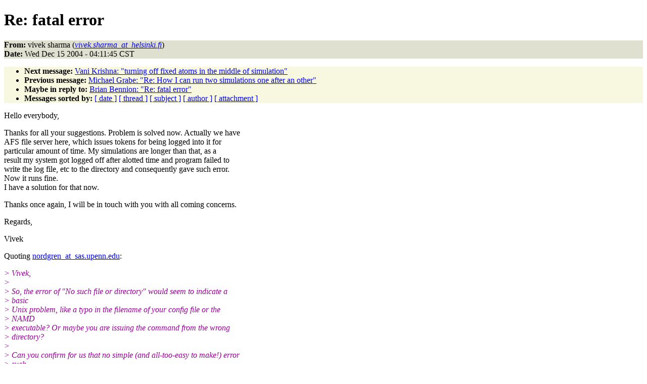

--- FILE ---
content_type: text/html
request_url: http://www.ks.uiuc.edu/Research/namd/mailing_list/namd-l.2004-2005/1226.html
body_size: 7763
content:
<!DOCTYPE HTML PUBLIC "-//W3C//DTD HTML 4.01//EN"
                      "http://www.w3.org/TR/html4/strict.dtd">
<html lang="en">
<head>
<meta http-equiv="Content-Type" content="text/html; charset=us-ascii">
<meta name="generator" content="hypermail 2.1.6, see http://www.hypermail.org/">
<title>namd-l: Re:  fatal error</title>
<meta name="Author" content="vivek sharma (vivek.sharma_at_helsinki.fi)">
<meta name="Subject" content="Re:  fatal error">
<meta name="Date" content="2004-12-15">
<style type="text/css">
body {color: black; background: #ffffff}
h1.center {text-align: center}
div.center {text-align: center}
.quotelev1 {color : #990099}
.quotelev2 {color : #ff7700}
.quotelev3 {color : #007799}
.quotelev4 {color : #95c500}
.headers {background : #e0e0d0}
.links {background : #f8f8e0}
</style>
</head>
<body>
<h1>Re:  fatal error</h1>
<!-- received="Wed Dec 15 04:11:53 2004" -->
<!-- isoreceived="20041215101153" -->
<!-- sent="Wed, 15 Dec 2004 12:11:45 +0200" -->
<!-- isosent="20041215101145" -->
<!-- name="vivek sharma" -->
<!-- email="vivek.sharma_at_helsinki.fi" -->
<!-- subject="Re:  fatal error" -->
<!-- id="1103105505.41c00de10e2af@www2.helsinki.fi" -->
<!-- charset="us-ascii" -->
<!-- inreplyto=" fatal error" -->
<!-- expires="-1" -->
<p class="headers">
<strong>From:</strong> vivek sharma (<a href="mailto:vivek.sharma_at_helsinki.fi?Subject=Re:%20%20fatal%20error"><em>vivek.sharma_at_helsinki.fi</em></a>)<br>
<strong>Date:</strong> Wed Dec 15 2004 - 04:11:45 CST
</p>
<!-- next="start" -->
<ul class="links">
<li><strong>Next message:</strong> <a href="1227.html">Vani Krishna: "turning off fixed atoms in the middle of simulation"</a>
<li><strong>Previous message:</strong> <a href="1225.html">Michael Grabe: "Re:  How I can run two simulations one after an other"</a>
<li><strong>Maybe in reply to:</strong> <a href="1216.html">Brian Bennion: "Re:  fatal error"</a>
<!-- nextthread="start" -->
<!-- reply="end" -->
<li><strong>Messages sorted by:</strong> 
<a href="date.html#1226">[ date ]</a>
<a href="index.html#1226">[ thread ]</a>
<a href="subject.html#1226">[ subject ]</a>
<a href="author.html#1226">[ author ]</a>
<a href="attachment.html">[ attachment ]</a>
</ul>
<!-- body="start" -->
<p>
Hello everybody, 
<br>
<p>Thanks for all your suggestions. Problem is solved now. Actually we have 
<br>
AFS file server here, which issues tokens for being logged into it for 
<br>
particular amount of time. My simulations are longer than that, as a 
<br>
result my system got logged off after alotted time and program failed to 
<br>
write the log file, etc to the directory and consequently gave such error. 
<br>
Now it runs fine.
<br>
I have a solution for that now.
<br>
<p>Thanks once again, I will be in touch with you with all coming concerns.
<br>
<p>Regards, 
<br>
<p>Vivek
<br>
<p>Quoting <a href="mailto:nordgren_at_sas.upenn.edu?Subject=Re:%20%20fatal%20error">nordgren_at_sas.upenn.edu</a>:
<br>
<p><em class="quotelev1">&gt; Vivek,
</em><br>
<em class="quotelev1">&gt; 
</em><br>
<em class="quotelev1">&gt; So, the error of &quot;No such file or directory&quot; would seem to indicate a
</em><br>
<em class="quotelev1">&gt; basic
</em><br>
<em class="quotelev1">&gt; Unix problem, like a typo in the filename of your config file or the
</em><br>
<em class="quotelev1">&gt; NAMD
</em><br>
<em class="quotelev1">&gt; executable?  Or maybe you are issuing the command from the wrong
</em><br>
<em class="quotelev1">&gt; directory?
</em><br>
<em class="quotelev1">&gt; 
</em><br>
<em class="quotelev1">&gt; Can you confirm for us that no simple (and all-too-easy to make!) error
</em><br>
<em class="quotelev1">&gt; such
</em><br>
<em class="quotelev1">&gt; as this is at work?
</em><br>
<em class="quotelev1">&gt; 
</em><br>
<em class="quotelev1">&gt; -Erik
</em><br>
<em class="quotelev1">&gt; 
</em><br>
<em class="quotelev1">&gt; C. Erik Nordgren, Ph.D.
</em><br>
<em class="quotelev1">&gt; Department of Chemistry
</em><br>
<em class="quotelev1">&gt; University of Pennsylvania
</em><br>
<em class="quotelev1">&gt; 
</em><br>
<em class="quotelev1">&gt; 
</em><br>
<em class="quotelev1">&gt; Quoting vivek sharma &lt;<a href="mailto:vivek.sharma_at_helsinki.fi?Subject=Re:%20%20fatal%20error">vivek.sharma_at_helsinki.fi</a>&gt;:
</em><br>
<em class="quotelev1">&gt; 
</em><br>
<em class="quotelev2">&gt; &gt; Dear NAMD people, 
</em><br>
<em class="quotelev2">&gt; &gt; 
</em><br>
<em class="quotelev2">&gt; &gt; I am running dynamics on a system of &gt;20000 atoms for 50ps with 1fs
</em><br>
<em class="quotelev1">&gt; time
</em><br>
<em class="quotelev2">&gt; &gt; step.
</em><br>
<em class="quotelev2">&gt; &gt; After running some time the program stops with this fatal error (shown
</em><br>
<em class="quotelev2">&gt; &gt; below). I dont think this is some software problem, but probably
</em><br>
<em class="quotelev1">&gt; something
</em><br>
<em class="quotelev2">&gt; &gt; else.
</em><br>
<em class="quotelev2">&gt; &gt; 
</em><br>
<em class="quotelev2">&gt; &gt; Actually I have installed NAMD on my linux but usually run it on a
</em><br>
<em class="quotelev1">&gt; linux
</em><br>
<em class="quotelev2">&gt; &gt; cluster by ssh'ing' to the cluster for faster computation. But it
</em><br>
<em class="quotelev1">&gt; stopped
</em><br>
<em class="quotelev2">&gt; &gt; with this error in console.
</em><br>
<em class="quotelev2">&gt; &gt; 
</em><br>
<em class="quotelev2">&gt; &gt; 
</em><br>
<em class="quotelev2">&gt; &gt; --------------this is the error with which program
</em><br>
<em class="quotelev2">&gt; &gt; stops--------------------
</em><br>
<em class="quotelev2">&gt; &gt; 
</em><br>
<em class="quotelev2">&gt; &gt; $ nice /bin/NAMD_2.5_Linux-i686/namd2 config_another.txt &gt;
</em><br>
<em class="quotelev2">&gt; &gt; config_another.log
</em><br>
<em class="quotelev2">&gt; &gt; ------------- Processor 0 Exiting: Called CmiAbort ------------
</em><br>
<em class="quotelev2">&gt; &gt; Reason: FATAL ERROR: No such file or directory
</em><br>
<em class="quotelev2">&gt; &gt; 
</em><br>
<em class="quotelev2">&gt; &gt; Bus error
</em><br>
<em class="quotelev2">&gt; &gt; 
</em><br>
<em class="quotelev2">&gt; &gt;
</em><br>
<em class="quotelev1">&gt; -------------------------------------------------------------------------
</em><br>
<pre>
---
&gt; &gt; 
&gt; &gt; Please suggest, what can be the problem?
&gt; &gt; 
&gt; &gt; Thanks in advance, 
&gt; &gt; 
&gt; &gt; Vivek Sharma
&gt; &gt; 
&gt; &gt; -- 
&gt; &gt; VIVEK SHARMA
&gt; &gt; HBG BI
&gt; &gt; &quot;You must be the change you wish to see in the world.&quot;
&gt; &gt;                                                    MKG
&gt; &gt; 
&gt; 
&gt; 
&gt; 
-- 
VIVEK SHARMA
HBG BI
&quot;You must be the change you wish to see in the world.&quot;
                                                   MKG
</pre>
<!-- body="end" -->
<!-- next="start" -->
<ul class="links">
<li><strong>Next message:</strong> <a href="1227.html">Vani Krishna: "turning off fixed atoms in the middle of simulation"</a>
<li><strong>Previous message:</strong> <a href="1225.html">Michael Grabe: "Re:  How I can run two simulations one after an other"</a>
<li><strong>Maybe in reply to:</strong> <a href="1216.html">Brian Bennion: "Re:  fatal error"</a>
<!-- nextthread="start" -->
<!-- reply="end" -->
<li><strong>Messages sorted by:</strong> 
<a href="date.html#1226">[ date ]</a>
<a href="index.html#1226">[ thread ]</a>
<a href="subject.html#1226">[ subject ]</a>
<a href="author.html#1226">[ author ]</a>
<a href="attachment.html">[ attachment ]</a>
</ul>
<!-- trailer="footer" -->
<p><small><em>
This archive was generated by <a href="http://www.hypermail.org/">hypermail 2.1.6</a> 
: Wed Feb 29 2012 - 15:39:03 CST
</em></small></p>
</body>
</html>
